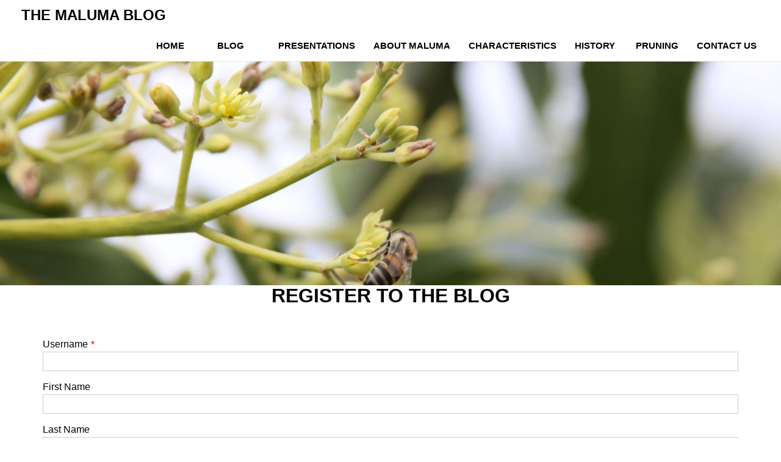

--- FILE ---
content_type: text/html; charset=UTF-8
request_url: http://blog.maluma.co.za/register/
body_size: 7148
content:
<!DOCTYPE html>
<html lang="en-GB">
<head>
    <meta charset="UTF-8"/>
    <meta name="viewport" content="width=device-width, initial-scale=1.0">
    <title>Subscribe to the blog - The Maluma Blog</title>
    <link rel="pingback" href="http://blog.maluma.co.za/xmlrpc.php"/>
    <link rel="shortcut icon" href="http://blog.maluma.co.za/wp-content/themes/malumablog/ico/favicon.png">
    <link rel="apple-touch-icon-precomposed" sizes="144x144"
          href="http://blog.maluma.co.za/wp-content/themes/malumablog/assets/ico/apple-touch-icon-144-precomposed.png">
    <link rel="apple-touch-icon-precomposed" sizes="114x114"
          href="http://blog.maluma.co.za/wp-content/themes/malumablog/assets/ico/apple-touch-icon-114-precomposed.png">
    <link rel="apple-touch-icon-precomposed" sizes="72x72"
          href="http://blog.maluma.co.za/wp-content/themes/malumablog/assets/ico/apple-touch-icon-72-precomposed.png">
    <link rel="apple-touch-icon-precomposed"
          href="http://blog.maluma.co.za/wp-content/themes/malumablog/assets/ico/apple-touch-icon-57-precomposed.png">
	<meta http-equiv="Cache-control" content="public">
    
<!-- This site is optimized with the Yoast SEO plugin v12.2 - https://yoast.com/wordpress/plugins/seo/ -->
<meta name="description" content="Subscribe to the blog and join in conversations about your views on the cultivar. Register now to receive updates about important information about Maluma."/>
<meta name="robots" content="max-snippet:-1, max-image-preview:large, max-video-preview:-1"/>
<link rel="canonical" href="http://blog.maluma.co.za/register/" />
<meta property="og:locale" content="en_GB" />
<meta property="og:type" content="article" />
<meta property="og:title" content="Subscribe to the blog - The Maluma Blog" />
<meta property="og:description" content="Subscribe to the blog and join in conversations about your views on the cultivar. Register now to receive updates about important information about Maluma." />
<meta property="og:url" content="http://blog.maluma.co.za/register/" />
<meta property="og:site_name" content="The Maluma Blog" />
<meta property="article:publisher" content="https://www.facebook.com/Maluma-Avocado-203922189623584/" />
<meta name="twitter:card" content="summary" />
<meta name="twitter:description" content="Subscribe to the blog and join in conversations about your views on the cultivar. Register now to receive updates about important information about Maluma." />
<meta name="twitter:title" content="Subscribe to the blog - The Maluma Blog" />
<meta name="twitter:site" content="@maluma_avo" />
<meta name="twitter:creator" content="@maluma_avo" />
<script type='application/ld+json' class='yoast-schema-graph yoast-schema-graph--main'>{"@context":"https://schema.org","@graph":[{"@type":"WebSite","@id":"http://blog.maluma.co.za/#website","url":"http://blog.maluma.co.za/","name":"The Maluma Blog","potentialAction":{"@type":"SearchAction","target":"http://blog.maluma.co.za/?s={search_term_string}","query-input":"required name=search_term_string"}},{"@type":"WebPage","@id":"http://blog.maluma.co.za/register/#webpage","url":"http://blog.maluma.co.za/register/","inLanguage":"en-GB","name":"Subscribe to the blog - The Maluma Blog","isPartOf":{"@id":"http://blog.maluma.co.za/#website"},"datePublished":"2015-11-18T12:14:45+00:00","dateModified":"2015-11-20T10:00:22+00:00","description":"Subscribe to the blog and join in conversations about your views on the cultivar. Register now to\u00a0receive\u00a0updates about important information about Maluma."}]}</script>
<!-- / Yoast SEO plugin. -->

<link rel='dns-prefetch' href='//translate.google.com' />
<link rel='dns-prefetch' href='//s.w.org' />
<link rel="alternate" type="application/rss+xml" title="The Maluma Blog &raquo; Feed" href="http://blog.maluma.co.za/feed/" />
<link rel="alternate" type="application/rss+xml" title="The Maluma Blog &raquo; Comments Feed" href="http://blog.maluma.co.za/comments/feed/" />
		<script type="text/javascript">
			window._wpemojiSettings = {"baseUrl":"https:\/\/s.w.org\/images\/core\/emoji\/12.0.0-1\/72x72\/","ext":".png","svgUrl":"https:\/\/s.w.org\/images\/core\/emoji\/12.0.0-1\/svg\/","svgExt":".svg","source":{"concatemoji":"http:\/\/blog.maluma.co.za\/wp-includes\/js\/wp-emoji-release.min.js?ver=5.2.21"}};
			!function(e,a,t){var n,r,o,i=a.createElement("canvas"),p=i.getContext&&i.getContext("2d");function s(e,t){var a=String.fromCharCode;p.clearRect(0,0,i.width,i.height),p.fillText(a.apply(this,e),0,0);e=i.toDataURL();return p.clearRect(0,0,i.width,i.height),p.fillText(a.apply(this,t),0,0),e===i.toDataURL()}function c(e){var t=a.createElement("script");t.src=e,t.defer=t.type="text/javascript",a.getElementsByTagName("head")[0].appendChild(t)}for(o=Array("flag","emoji"),t.supports={everything:!0,everythingExceptFlag:!0},r=0;r<o.length;r++)t.supports[o[r]]=function(e){if(!p||!p.fillText)return!1;switch(p.textBaseline="top",p.font="600 32px Arial",e){case"flag":return s([55356,56826,55356,56819],[55356,56826,8203,55356,56819])?!1:!s([55356,57332,56128,56423,56128,56418,56128,56421,56128,56430,56128,56423,56128,56447],[55356,57332,8203,56128,56423,8203,56128,56418,8203,56128,56421,8203,56128,56430,8203,56128,56423,8203,56128,56447]);case"emoji":return!s([55357,56424,55356,57342,8205,55358,56605,8205,55357,56424,55356,57340],[55357,56424,55356,57342,8203,55358,56605,8203,55357,56424,55356,57340])}return!1}(o[r]),t.supports.everything=t.supports.everything&&t.supports[o[r]],"flag"!==o[r]&&(t.supports.everythingExceptFlag=t.supports.everythingExceptFlag&&t.supports[o[r]]);t.supports.everythingExceptFlag=t.supports.everythingExceptFlag&&!t.supports.flag,t.DOMReady=!1,t.readyCallback=function(){t.DOMReady=!0},t.supports.everything||(n=function(){t.readyCallback()},a.addEventListener?(a.addEventListener("DOMContentLoaded",n,!1),e.addEventListener("load",n,!1)):(e.attachEvent("onload",n),a.attachEvent("onreadystatechange",function(){"complete"===a.readyState&&t.readyCallback()})),(n=t.source||{}).concatemoji?c(n.concatemoji):n.wpemoji&&n.twemoji&&(c(n.twemoji),c(n.wpemoji)))}(window,document,window._wpemojiSettings);
		</script>
		<style type="text/css">
img.wp-smiley,
img.emoji {
	display: inline !important;
	border: none !important;
	box-shadow: none !important;
	height: 1em !important;
	width: 1em !important;
	margin: 0 .07em !important;
	vertical-align: -0.1em !important;
	background: none !important;
	padding: 0 !important;
}
</style>
	<link rel='stylesheet' id='wp-block-library-css'  href='http://blog.maluma.co.za/wp-includes/css/dist/block-library/style.min.css?ver=5.2.21' type='text/css' media='all' />
<link rel='stylesheet' id='google-language-translator-css'  href='http://blog.maluma.co.za/wp-content/plugins/google-language-translator/css/style.css?ver=6.0.6' type='text/css' media='' />
<link rel='stylesheet' id='bootstrapwp-style-css'  href='http://blog.maluma.co.za/wp-content/themes/malumablog/assets/css/bootstrap.min.css?ver=1.0' type='text/css' media='all' />
<link rel='stylesheet' id='bootstrapwp-animate-style-css'  href='http://blog.maluma.co.za/wp-content/themes/malumablog/assets/css/animate.min.css?ver=1.0' type='text/css' media='all' />
<link rel='stylesheet' id='bootstrapwp-default-css'  href='http://blog.maluma.co.za/wp-content/themes/malumablog/style.css?ver=5.2.21' type='text/css' media='all' />
<link rel='stylesheet' id='__EPYT__style-css'  href='http://blog.maluma.co.za/wp-content/plugins/youtube-embed-plus/styles/ytprefs.min.css?ver=13.4' type='text/css' media='all' />
<style id='__EPYT__style-inline-css' type='text/css'>

                .epyt-gallery-thumb {
                        width: 33.333%;
                }
                
</style>
<link rel='stylesheet' id='wppb_stylesheet-css'  href='http://blog.maluma.co.za/wp-content/plugins/profile-builder/assets/css/style-front-end.css?ver=3.1.9' type='text/css' media='all' />
<script type='text/javascript' src='http://blog.maluma.co.za/wp-includes/js/jquery/jquery.js?ver=1.12.4-wp'></script>
<script type='text/javascript' src='http://blog.maluma.co.za/wp-includes/js/jquery/jquery-migrate.min.js?ver=1.4.1'></script>
<script type='text/javascript'>
/* <![CDATA[ */
var _EPYT_ = {"ajaxurl":"http:\/\/blog.maluma.co.za\/wp-admin\/admin-ajax.php","security":"ef775ec3ca","gallery_scrolloffset":"20","eppathtoscripts":"http:\/\/blog.maluma.co.za\/wp-content\/plugins\/youtube-embed-plus\/scripts\/","eppath":"http:\/\/blog.maluma.co.za\/wp-content\/plugins\/youtube-embed-plus\/","epresponsiveselector":"[\"iframe.__youtube_prefs_widget__\"]","epdovol":"1","version":"13.4","evselector":"iframe.__youtube_prefs__[src], iframe[src*=\"youtube.com\/embed\/\"], iframe[src*=\"youtube-nocookie.com\/embed\/\"]","ajax_compat":"","ytapi_load":"light","pause_others":"","stopMobileBuffer":"1","vi_active":"","vi_js_posttypes":[]};
/* ]]> */
</script>
<script type='text/javascript' src='http://blog.maluma.co.za/wp-content/plugins/youtube-embed-plus/scripts/ytprefs.min.js?ver=13.4'></script>
<link rel='https://api.w.org/' href='http://blog.maluma.co.za/wp-json/' />
<link rel="EditURI" type="application/rsd+xml" title="RSD" href="http://blog.maluma.co.za/xmlrpc.php?rsd" />
<link rel="wlwmanifest" type="application/wlwmanifest+xml" href="http://blog.maluma.co.za/wp-includes/wlwmanifest.xml" /> 
<meta name="generator" content="WordPress 5.2.21" />
<link rel='shortlink' href='http://blog.maluma.co.za/?p=1412' />
<link rel="alternate" type="application/json+oembed" href="http://blog.maluma.co.za/wp-json/oembed/1.0/embed?url=http%3A%2F%2Fblog.maluma.co.za%2Fregister%2F" />
<link rel="alternate" type="text/xml+oembed" href="http://blog.maluma.co.za/wp-json/oembed/1.0/embed?url=http%3A%2F%2Fblog.maluma.co.za%2Fregister%2F&#038;format=xml" />
<style type="text/css">#google_language_translator a {display: none !important; }.goog-te-gadget {color:transparent !important;}.goog-te-gadget { font-size:0px !important; }.goog-branding { display:none; }.goog-tooltip {display: none !important;}.goog-tooltip:hover {display: none !important;}.goog-text-highlight {background-color: transparent !important; border: none !important; box-shadow: none !important;}#google_language_translator { display:none; }#flags { display:none; }.goog-te-banner-frame{visibility:hidden !important;}body { top:0px !important;}</style>		<style type="text/css">.recentcomments a{display:inline !important;padding:0 !important;margin:0 !important;}</style>
		</head>
<body class="page-template page-template-page page-template-page-php page page-id-1412 single-author"  data-spy="scroll" data-target=".bs-docs-sidebar" data-offset="10">
    
    <nav id="mainNav" class="navbar navbar-default navbar-fixed-top affix-top">
        
        <div class="navbar-header">
            <div class="hidden-sm hidden-md hidden-lg"><div id="google_language_translator" class="default-language-en"></div></div>
            <button type="button" class="navbar-toggle" data-toggle="collapse" data-target=".navbar-collapse"><i class="glyphicon glyphicon-menu-hamburger"></i></button>
            <a class="navbar-brand" href="http://blog.maluma.co.za/"  title="The Maluma Blog" rel="home">The Maluma Blog</a>
        </div>
            
        <div class="navbar-collapse collapse">
            <div class="hidden-xs"><div id="google_language_translator" class="default-language-en"></div></div>
            <ul id="menu-primary" class="nav navbar-nav navbar-right"><li id="menu-item-1431" class="menu-item menu-item-type-post_type menu-item-object-page menu-item-home menu-item-1431"><a title="Home" href="http://blog.maluma.co.za/">Home</a></li>
<li id="menu-item-1430" class="menu-item menu-item-type-post_type menu-item-object-page menu-item-1430"><a title="Blog" href="http://blog.maluma.co.za/blog/">Blog</a></li>
<li id="menu-item-1466" class="menu-item menu-item-type-post_type menu-item-object-page menu-item-1466"><a title="Presentations" href="http://blog.maluma.co.za/presentations-2/">Presentations</a></li>
<li id="menu-item-1607" class="menu-item menu-item-type-post_type menu-item-object-page menu-item-1607"><a title="About Maluma" href="http://blog.maluma.co.za/about-maluma/">About Maluma</a></li>
<li id="menu-item-1564" class="menu-item menu-item-type-post_type menu-item-object-page menu-item-1564"><a title="Characteristics" href="http://blog.maluma.co.za/characteristics-2/">Characteristics</a></li>
<li id="menu-item-1563" class="menu-item menu-item-type-post_type menu-item-object-page menu-item-1563"><a title="History" href="http://blog.maluma.co.za/history/">History</a></li>
<li id="menu-item-1606" class="menu-item menu-item-type-post_type menu-item-object-page menu-item-1606"><a title="Pruning" href="http://blog.maluma.co.za/pruning-2/">Pruning</a></li>
<li id="menu-item-1429" class="menu-item menu-item-type-post_type menu-item-object-page menu-item-1429"><a title="Contact us" href="http://blog.maluma.co.za/contactus/">Contact us</a></li>
</ul>            
        </div>
    </nav>
    
    <!-- End Header. Begin Template Content -->
    <div id="carousel" class="carousel slide carousel-fade" data-ride="carousel" data-pause="false" data-interval="7000">
        <div class="carousel-inner">
            <div class="item active"><img src="http://blog.maluma.co.za/wp-content/themes/malumablog/assets/img/cover1.jpg" alt="Maluma avo"></div>
            <div class="item"><img src="http://blog.maluma.co.za/wp-content/themes/malumablog/assets/img/cover2.jpg" alt="Smooth texture"></div>
            <div class="item"><img src="http://blog.maluma.co.za/wp-content/themes/malumablog/assets/img/cover3.jpg" alt="Delicious Maluma"></div>
            <div class="item"><img src="http://blog.maluma.co.za/wp-content/themes/malumablog/assets/img/cover4.jpg" alt="Maluma tree"></div>
        </div>
    </div>
    
        <div id="over">

        <section id="content">
            <div class="container">
                <h1 class="text-center">Register to the blog</h1>
        <form enctype="multipart/form-data" method="post" id="wppb-register-user" class="wppb-user-forms wppb-register-user wppb-user-logged-out" action="http://blog.maluma.co.za/register/">
			<ul><li class="wppb-form-field wppb-default-username" id="wppb-form-element-2">
			<label for="username">Username<span class="wppb-required" title="This field is required">*</span></label>
			<input class="text-input default_field_username " name="username" maxlength="70" type="text" id="username" value=""   required /></li><li class="wppb-form-field wppb-default-first-name" id="wppb-form-element-3">
			<label for="first_name">First Name</label>
			<input class="text-input default_field_firstname " name="first_name" maxlength="70" type="text" id="first_name" value=""  /></li><li class="wppb-form-field wppb-default-last-name" id="wppb-form-element-4">
			<label for="last_name">Last Name</label>
			<input class="text-input default_field_lastname " name="last_name" maxlength="70" type="text" id="last_name" value="" /></li><li class="wppb-form-field wppb-default-display-name-publicly-as" id="wppb-form-element-6"></li><li class="wppb-form-field wppb-default-e-mail" id="wppb-form-element-8">
			<label for="email">E-mail<span class="wppb-required" title="This field is required">*</span></label>
			<input class="text-input default_field_email " name="email" maxlength="70" type="email" id="email" value=""  required  /></li><li class="wppb-form-field wppb-default-password" id="wppb-form-element-12">
			<label for="passw1">Password<span class="wppb-required" title="This field is required">*</span></label>
			<input class="text-input " name="passw1" maxlength="70" type="password" id="passw1" value="" autocomplete="off"  required /><span class="wppb-description-delimiter"> </span></li><li class="wppb-form-field wppb-default-repeat-password" id="wppb-form-element-13">
			<label for="passw2">Repeat Password<span class="wppb-required" title="This field is required">*</span></label>
			<input class="text-input " name="passw2" maxlength="70" type="password" id="passw2" value="" autocomplete="off"  required /></li><li class="wppb-form-field wppb-default-about-yourself-heading" id="wppb-form-element-14"><h4>More information</h4><span class="wppb-description-delimiter "></span></li><li class="wppb-form-field wppb-default-website" id="wppb-form-element-15">
			<label for="website">Website</label>
			<input class="text-input default_field_website " name="website" maxlength="70" type="text" id="website" value="" /></li><li class="wppb-form-field wppb-default-biographical-info" id="wppb-form-element-16">
			<label for="description">Biographical information</label>
			<textarea rows="5" name="description" maxlength="" class="default_field_description " id="description" wrap="virtual" ></textarea></li></ul><ul><li class="wppb-form-field wppb-send-credentials-checkbox"><label for="send_credentials_via_email"><input id="send_credentials_via_email" type="checkbox" name="send_credentials_via_email" value="sending"/>Send these credentials via email.</label></li></ul>			<p class="form-submit"  >
				                				<input name="register" type="submit" id="register" class="submit button" value="Register" />
                				<input name="action" type="hidden" id="action" value="register" />
				<input name="form_name" type="hidden" id="form_name" value="unspecified" />
				<input name="form_id" type="hidden" id="form_id" value="" />
							</p><!-- .form-submit -->
			<input type="hidden" id="register_unspecified_nonce_field" name="register_unspecified_nonce_field" value="fc50fbe6f4" /><input type="hidden" name="_wp_http_referer" value="/register/" />		</form>
		
            </div>
        </section>
    

        <section id="footer">
            <div class="container-fluid" id="footerData">
                <div class="container">
                    <div class="row">
                        <div class="hidden-xs col-sm-6 col-md-3">
                            <h2>Login to blog</h2>
                            <div id="wppb-login-wrap" class="wppb-user-forms">
		<form name="wppb-loginform" id="wppb-loginform" action="http://blog.maluma.co.za/register/" method="post">
			
			<p class="login-username">
				<label for="user_login">Username or Email</label>
				<input type="text" name="log" id="user_login" class="input" value="" size="20" />
			</p>
			<p class="login-password">
				<label for="user_pass">Password</label>
				<input type="password" name="pwd" id="user_pass" class="input" value="" size="20" />
			</p>
			
			<p class="login-remember"><label><input name="rememberme" type="checkbox" id="rememberme" value="forever" /> Remember Me</label></p>
			<p class="login-submit">
				<input type="submit" name="wp-submit" id="wppb-submit" class="button button-primary" value="Log In" />
				<input type="hidden" name="redirect_to" value="http://blog.maluma.co.za/register/" />
			</p>
			<input type="hidden" name="wppb_login" value="true"/>
			<input type="hidden" name="wppb_form_location" value="widget"/>
			<input type="hidden" name="wppb_request_url" value="http://blog.maluma.co.za/register/"/>
			<input type="hidden" name="wppb_lostpassword_url" value=""/>
			<input type="hidden" name="wppb_redirect_priority" value=""/>
			<input type="hidden" name="wppb_referer_url" value=""/>
			<input type="hidden" id="CSRFToken-wppb" name="CSRFToken-wppb" value="8fdc4bdeb6" /><input type="hidden" name="_wp_http_referer" value="/register/" />
			<input type="hidden" name="wppb_redirect_check" value="true"/>
			
		</form></div>                            <ul class="footernav">
                                <li><a href="http://blog.maluma.co.za/register" title="Register">Don't have an account? Register.</a></li>
                                <li><a href="http://blog.maluma.co.za/editprofile" title="Edit profile">Edit your profile.</a></li>
                                <li><a href="http://blog.maluma.co.za/recoverpassword" title="Recover password">Forgot your password?</a></li>
                            </ul>
                        </div>
                        <div class="col-xs-12 col-sm-6 col-md-3">
                            <h2>WEBSITE LINKS</h2>
                            <ul id="menu-sitelinks" class="footernav"><li id="menu-item-1438" class="menu-item menu-item-type-post_type menu-item-object-page menu-item-home menu-item-1438"><a title="Home" href="http://blog.maluma.co.za/">Home</a></li>
<li id="menu-item-1437" class="menu-item menu-item-type-post_type menu-item-object-page menu-item-1437"><a title="Blog" href="http://blog.maluma.co.za/blog/">Blog</a></li>
<li id="menu-item-1465" class="menu-item menu-item-type-post_type menu-item-object-page menu-item-1465"><a title="Presentations" href="http://blog.maluma.co.za/presentations-2/">Presentations</a></li>
<li id="menu-item-1609" class="menu-item menu-item-type-post_type menu-item-object-page menu-item-1609"><a title="About Maluma" href="http://blog.maluma.co.za/about-maluma/">About Maluma</a></li>
<li id="menu-item-1610" class="menu-item menu-item-type-post_type menu-item-object-page menu-item-1610"><a title="Characteristics" href="http://blog.maluma.co.za/characteristics-2/">Characteristics</a></li>
<li id="menu-item-1611" class="menu-item menu-item-type-post_type menu-item-object-page menu-item-1611"><a title="History" href="http://blog.maluma.co.za/history/">History</a></li>
<li id="menu-item-1608" class="menu-item menu-item-type-post_type menu-item-object-page menu-item-1608"><a title="Pruning" href="http://blog.maluma.co.za/pruning-2/">Pruning</a></li>
<li id="menu-item-1432" class="menu-item menu-item-type-post_type menu-item-object-page menu-item-1432"><a title="Contact us" href="http://blog.maluma.co.za/contactus/">Contact us</a></li>
<li id="menu-item-1435" class="menu-item menu-item-type-post_type menu-item-object-page menu-item-1435"><a title="Login" href="http://blog.maluma.co.za/login/">Login</a></li>
<li id="menu-item-1436" class="menu-item menu-item-type-post_type menu-item-object-page current-menu-item page_item page-item-1412 current_page_item menu-item-1436 active"><a title="Subscribe to the blog" href="http://blog.maluma.co.za/register/">Subscribe to the blog</a></li>
<li id="menu-item-1434" class="menu-item menu-item-type-post_type menu-item-object-page menu-item-1434"><a title="Edit your profile on the blog" href="http://blog.maluma.co.za/editprofile/">Edit your profile on the blog</a></li>
<li id="menu-item-1433" class="menu-item menu-item-type-post_type menu-item-object-page menu-item-1433"><a title="Recover password" href="http://blog.maluma.co.za/recoverpassword/">Recover password</a></li>
</ul>                        </div>
                        <div class="col-xs-12 col-sm-6 col-md-3">
                            <h2>WEBSITES TO EXPLORE</h2>
                            <ul id="menu-externallinks" class="footernav"><li id="menu-item-46" class="menu-item menu-item-type-custom menu-item-object-custom menu-item-46"><a title="Allesbeste Nursery Website" href="http://kwekery.allesbeste.com/">Allesbeste Nursery Website</a></li>
<li id="menu-item-45" class="menu-item menu-item-type-custom menu-item-object-custom menu-item-45"><a title="Maluma avo website" href="http://www.maluma.co.za/">Maluma avo website</a></li>
<li id="menu-item-1439" class="menu-item menu-item-type-custom menu-item-object-custom menu-item-1439"><a title="ANFIC Maluma Info Page" href="http://www.anfic.com.au/portfolio-view/maluma-hass/">ANFIC Maluma Info Page</a></li>
<li id="menu-item-1440" class="menu-item menu-item-type-custom menu-item-object-custom menu-item-1440"><a title="Avocadosource.com" href="http://www.avocadosource.com/">Avocadosource.com</a></li>
<li id="menu-item-1441" class="menu-item menu-item-type-custom menu-item-object-custom menu-item-1441"><a title="Maluma Day Newsletter Signup" href="http://maluma.us10.list-manage.com/subscribe?u=bd4b07fa37d6fffc3a2e2bdb9&#038;id=cc873ae416">Maluma Day Newsletter Signup</a></li>
<li id="menu-item-1442" class="menu-item menu-item-type-custom menu-item-object-custom menu-item-1442"><a title="SAAGA" href="http://www.avocado.co.za/">SAAGA</a></li>
</ul>                        </div>
                        <div class="hidden-xs col-sm-6 col-md-3">
                            <h2>Recent BLOG POSTS</h2>
                            <ul class="footernav">
                                                                <li><a href="http://blog.maluma.co.za/symposium-2024-sponsors/" title="SYMPOSIUM 2024 SPONSORS">SYMPOSIUM 2024 SPONSORS</a></li>
                                                                <li><a href="http://blog.maluma.co.za/late-season-cultivars-and-superior-yielding-rootstocks-allesbestes-latest-additions-to-offer/" title="LATE SEASON CULTIVARS AND SUPERIOR YIELDING ROOTSTOCKS &#8211; ALLESBESTE’S LATEST ADDITIONS TO OFFER">LATE SEASON CULTIVARS AND SUPERIOR YIELDING ROOTSTOCKS &#8211; ALLESBESTE’S LATEST ADDITIONS TO OFFER</a></li>
                                                                <li><a href="http://blog.maluma.co.za/the-luna-avocado-everything-that-is-known-about-this-groundbreaking-cultivar-and-why-you-should-plant-it/" title="THE LUNA AVOCADO: EVERYTHING THAT IS KNOWN ABOUT THIS GROUNDBREAKING CULTIVAR AND WHY YOU SHOULD PLANT IT">THE LUNA AVOCADO: EVERYTHING THAT IS KNOWN ABOUT THIS GROUNDBREAKING CULTIVAR AND WHY YOU SHOULD PLANT IT</a></li>
                                                                <li><a href="http://blog.maluma.co.za/pollination-reinvented-electrostatic-pollination/" title="POLLINATION REINVENTED: ELECTROSTATIC POLLINATION">POLLINATION REINVENTED: ELECTROSTATIC POLLINATION</a></li>
                                                            </ul>
                        </div>
                    </div>
                </div>
            </div>
            <div class="container-fluid" id="footerCopywrite">
                <div class="container">
                    <div class="row">
                        <div class="col-xs-offset-4 col-xs-4 col-sm-offset-5 col-sm-2">
                            <img src="http://blog.maluma.co.za/wp-content/themes/malumablog/assets/img/mLogoVolOnder.png" alt=""/>
                        </div>
                    </div>
                </div>
            </div>
        </section>

    </div>
        
        <div id="flags" style="display:none" class="size24"><ul id="sortable" class="ui-sortable"><li id="English"><a href="#" title="English" class="nturl notranslate en flag English"></a></li></ul></div><div id='glt-footer'></div><script>function GoogleLanguageTranslatorInit() { new google.translate.TranslateElement({pageLanguage: 'en', includedLanguages:'en', layout: google.translate.TranslateElement.InlineLayout.HORIZONTAL, autoDisplay: false}, 'google_language_translator');}</script><script type='text/javascript' src='http://blog.maluma.co.za/wp-content/plugins/google-language-translator/js/scripts.js?ver=6.0.6'></script>
<script type='text/javascript' src='//translate.google.com/translate_a/element.js?cb=GoogleLanguageTranslatorInit'></script>
<script type='text/javascript' src='http://blog.maluma.co.za/wp-content/themes/malumablog/assets/js/bootstrap.min.js?ver=1.0'></script>
<script type='text/javascript' src='http://blog.maluma.co.za/wp-content/themes/malumablog/assets/js/bootstrapwp.demo.js?ver=1.0'></script>
<script type='text/javascript' src='http://blog.maluma.co.za/wp-content/plugins/youtube-embed-plus/scripts/fitvids.min.js?ver=13.4'></script>
<script type='text/javascript' src='http://blog.maluma.co.za/wp-includes/js/wp-embed.min.js?ver=5.2.21'></script>
		<script type="text/javascript">
			jQuery(document).on( "wppbAddRequiredAttributeEvent", wppbAddRequired );
			function wppbAddRequired(event) {
				var element = wppbEventTargetRequiredElement( event.target );
				if( jQuery( element ).attr( "wppb_cf_temprequired" ) ){
					jQuery( element  ).removeAttr( "wppb_cf_temprequired" );
					jQuery( element  ).attr( "required", "required" );
				}
			}

			jQuery(document).on( "wppbRemoveRequiredAttributeEvent", wppbRemoveRequired );
			function wppbRemoveRequired(event) {
				var element = wppbEventTargetRequiredElement( event.target );
				if ( jQuery( element ).attr( "required" ) ) {
					jQuery( element ).removeAttr( "required" );
					jQuery( element ).attr( "wppb_cf_temprequired", "wppb_cf_temprequired" );
				}
			}

			jQuery(document).on( "wppbToggleRequiredAttributeEvent", wppbToggleRequired );
			function wppbToggleRequired(event) {
				if ( jQuery( event.target ).attr( "required" ) ) {
					jQuery( event.target ).removeAttr( "required" );
					jQuery( event.target ).attr( "wppb_cf_temprequired", "wppb_cf_temprequired" );
				}else if( jQuery( event.target ).attr( "wppb_cf_temprequired" ) ){
					jQuery( event.target ).removeAttr( "wppb_cf_temprequired" );
					jQuery( event.target ).attr( "required", "required" );
				}
			}

			function wppbEventTargetRequiredElement( htmlElement ){
				if ( htmlElement.nodeName == "OPTION" ){
					// <option> is the target element, so we need to get the parent <select>, in order to apply the required attribute
					return htmlElement.parentElement;
				}else{
					return htmlElement;
				}
			}

		</script>
		<script type='text/javascript' src='http://blog.maluma.co.za/wp-content/plugins/profile-builder/assets/js/script-front-end.js?ver=3.1.9'></script>
    </body>
</html>

--- FILE ---
content_type: text/css
request_url: http://blog.maluma.co.za/wp-content/themes/malumablog/style.css?ver=5.2.21
body_size: 2487
content:
/*
Theme Name: MalumaBlog
Theme URI: 
Author: Marileen Degenaar
Author URI: 
Description: 
Version: 1.0
=======
License: GNU General Public License
License URI: license.txt
*/
/*----------------------------------------------------------------------------*/
html,
body {
    width: 100%;
    height: 100%;
}
body {
    font-family: sans-serif;
    font-size: 16px;
    line-height: 1.5;
    color: #000;
}
/*----------------------------------------------------------------------------*/
/*Navigation bar*/
.navbar {
    background-color: #fff;
    padding-left: 20px;
    padding-right: 40px;
}
.navbar-brand {
    font-weight: 700;
    color:#000!important;
    font-size: 24px;
}
.navbar-default .nav > li>a,
.navbar-default .nav>li>a:focus {
    color:#000;
    font-size: 15px;
    text-transform: uppercase;
    font-weight: 700;
}
.navbar-default .navbar-nav>.active>a,
.navbar-default .navbar-nav>.active>a:hover
{
    background-color: transparent;
    color: #737f32;
}
.navbar-default .nav > li{
    min-width: 100px;
}
.navbar-default .nav > li>a:hover,
.navbar-default .nav>li>a:focus:hover {
    color: #737f32;
    background-color: transparent;
}
.navbar-default .navbar-toggle,
.navbar-default .navbar-toggle:hover,
.navbar-default .navbar-toggle:focus
{
    border: none;
    background-color: transparent;
    margin: 1px;
    float: left;
}
.navbar-default .navbar-collapse{
    border:none;
    background-color: #fff;
}
ul.footernav {
    list-style-type: none;
    padding-left: 0;
}
.footernav a{
    color:#fff;
    text-decoration: none;
    text-transform: none;
    font-weight: normal;
}
.sidebarnav a{
    color: #000;
}
#footerCopywrite img{
    max-width: 100px; 
}
/*----------------------------------------------------------------------------*/
/*General*/
a {
    color: #333333;
    -webkit-transition: all .35s;
    -moz-transition: all .35s;
    transition: all .35s;
    text-transform: uppercase;
    font-size: 14px;
    font-weight: 700;
}
a:hover,
a:focus {
    color: #737f32;
    border: none;
    text-decoration: none;
}
h1,
h2, 
h3 {
    font-weight: 700;
    text-transform: uppercase;
}
h1 {
    font-size: 2em;
}
h2{
    font-size: 1.5em;
}
h3{
    font-size: 1.5em;
}
p{
    font-size: 1em;
}
.icons {
    max-width: 100px;
}
.socialIcons {
    max-width: 40px;
    margin-right: 10px;
}
i.glyphicon{
    padding-right: 10px;
    padding-top: 5px;
}
/*----------------------------------------------------------------------------*/
/*Footer*/
#footerData{
    background-color:#737f32;
    color:#fff;
    padding-top: 20px;
    padding-bottom: 50px;
}
#footerCopywrite{
    background-color: #394019;
    color:#fff;
}
fieldset.subscribeform ul {
    padding-left: 0;
    margin-bottom: 0;
}
fieldset.subscribeform label {
    margin-bottom: 0;
}
label{
    font-size: 1em;
}
fieldset.subscribeform input,
fieldset.subscribeVer input{
    width: 100%;
}
form#blog-subscription-2{
    padding-top: 0;
}
fieldset.subscribeVer ul {
    padding-left: 0;
}
fieldset.subscribeVer input.submitbutton {
    width: 100%;
    background-color: #394019;
    border: none;
    height: 35px;
}
/*----------------------------------------------------------------------------*/
/*Blocks*/
.outsideBlock{
    margin-bottom: 20px;
}
.insideBlock{
    box-shadow: 0.5px 0.5px 2px #000;
    padding: 0;
    min-height: 300px;
    background-color: #fff;
}
.blockImage{
    height: 150px;
    padding: 0;
}
div.blockImage{
    position:relative;
    display:flex;
    justify-content:center;
    align-items:center;
    overflow:hidden;
}
div.blockImage img{
    flex-shrink:0;
    min-width:100%;
    min-height:100%;
    width: 100%;
    height: auto;
}
.blockInfo{
    padding: 15px;
}
.blockHeading{
    height: 65px;
    overflow: hidden;
}
.blockHeading h2{
    margin-top: 0;
}
.blockParagraph{
    height: 125px;
    overflow: hidden;
}
.readMore i.glyphicon{
    font-size: 13px;
}
.readMore{
    float:right;
}
.paddingBlogHeading{
    padding-top: 20px;
    padding-bottom: 20px;
}
.carousel {
    z-index: -99;
}
.carousel-fade .carousel-inner .item {
  opacity: 0;
  -webkit-transition-property: opacity;
  -moz-transition-property: opacity;
  -o-transition-property: opacity;
  transition-property: opacity;
}
.carousel-fade .carousel-inner .active {
  opacity: 1;
}
.carousel-fade .carousel-inner .active.left,
.carousel-fade .carousel-inner .active.right {
  left: 0;
  opacity: 0;
  z-index: 1;
}
.carousel-fade .carousel-inner .next.left,
.carousel-fade .carousel-inner .prev.right {
  opacity: 1;
}
.carousel-fade .carousel-control {
  z-index: 2;
}
.carousel .item {
    position: fixed;
    width: 100%;
    height: 100%;
}
#whiteBackground{
    background-color: #fff;
    margin-top:700px;
    padding-top: 300px;
}
#content{
background-color: #fff;
}
#over{
    position: absolute;
    top: 65%;
    width: 100%;
}
#whiteBackOver .container{
    background-color: #fff;
}
#whiteBackground.nopaddingtop{
    padding-top: 20px;
}
#blogPosts{
	background-color:#fff;
}
hr{
    border: none;
    height: 2px;
    background-color: #000;
}
.postcontent{
    margin-bottom: 25px;
}
.borderleft{
    border-left: 2px solid #000;
    padding-left: 0;
    margin-bottom: 25px;
}
.bordertop{
    border-top: 2px solid #000;
    padding-top: 0;
    padding-left: 0;
}
img.socialIcons{
    width: 50px;
}
.nomargintop{
    margin-top: 0;
}
#flags{
    padding-left: 35px;
    padding-top: 15px;
    width: auto!important;
    float: right;
}
ul#sortable.ui-sortable{
    padding-left: 0;
}
/*----------------------------------------------------------------------------*/
/*Forms*/
form {
    width: 100%;
    padding-top: 40px;
}
label {
    font-weight: lighter;
    width: 100%;
    padding-top: 10px;
}
.form-control{
    border-radius: 0px;
    border: 1px solid #000066;
}
input.bttn {
    background-color: #000033;
    border: none;
    color: #fff;
}
/*----------------------------------------------------------------------------*/
/* */
img{
    width: 100%;
    height: auto;
}
.thumbnail{
    border:none;
    background-color: transparent;
    padding: 0;
    border-radius: 0;
}
#myModal .thumbnail{
    margin-bottom: 0;
}
.modal-content{
    border-radius: 0;
    color:#000033;
}
.modal-header{
    padding-top: 10px;
    padding-right: 15px;
    padding-bottom: 20px;
    border: none;
}
.modal-header .close{
    color:#000033;
    font-size: 30px;
}
.modal-footer{
    text-align: center;
    border:none;
    padding-top: 0;
}
.imagesize{
    height: 220px;
    overflow: hidden;
    margin-bottom: 10px;
}
.imagesize img{
    width: 100%;
}
#content{
    padding-bottom: 25px;
}
#content h1{
    margin-top: 0;
}
@media(min-width:768px) {
    .imagesize{
        height: 180px;
    }
}
/*----------------------------------------------------------------------------*/
@media print{
    nav {display:none;}
}
/*----------------------------------------------------------------------------*/
@media only screen and (max-width:992px) 
{
    .blockHeading{
        height: 80px;
    }
    #over{
        top:45%;
    }
    #whiteBackground{
        padding-top: 200px;
    }
    #whiteBackground.nopaddingtop{
        padding-top: 20px;
        margin-top: 500px;
    }
    .navbar-default .nav > li>a{
        padding-top: 0;
        padding-bottom: 10px;
    }
    #malumadagbanner .insideBlock{
        min-height: 200px!important;
        height: 200px!important;
    } 
    #malumadagbanner .blockImage{
        min-height: 200px!important;
        height: 200px!important;
    }
    #malumadagbanner .blockParagraph{
        min-height: 110px!important;
        height: 110px!important;
    }
}
@media only screen and (max-width:767px)
{
    #over{
        top:30%;
    }
    #whiteBackground{
        padding-top: 600px;
    }
    .blockHeading{
        height: auto;
    }
    .blockParagraph{
        height: 75px;
    }
    .insideBlock{
        min-height: auto;
    }
    #whiteBackground.nopaddingtop{
        padding-top: 20px;
        margin-top: 250px;
    }
    #malumadagbanner .insideBlock{
        min-height: 420px!important;
        height: 420px!important;
    }
}
@media only screen and (max-width:480px)
{
    #whiteBackground{
        padding-top: 500px;
    }
    #whiteBackground.nopaddingtop{
        padding-top: 20px;
        margin-top: 250px;
    }
}
/*----------------------------------------------------------------------------*/
form#commentform{
    padding-top: 10px;
}
form#commentform label{
    padding-top: 0;
}
p.comment-notes{
    font-size: 1em;
}
p.comment-form-author{
    width: 50%;
    float: left;
    padding-right: 10px;
}
p.comment-form-email{
    width: 50%;
    float: left;
    padding-left: 10px;
}
p.comment-form-author input{
    width: 100%;
}
p.comment-form-email input{
    width: 100%;
}
textarea#comment{
    width: 100%;
}
input[type="submit"]:hover input{
    background-color: #737f32;
}
input#submit{
    width: 50%;
    background-color: #394019;
    border: none;
    height: 35px;
    color: #fff;
}
form#loginform{
    padding-top: 0;
    font-size: 14px;
}
input.button-primary{
    width: 100%;
    background-color: #394019;
    border: none;
    height: 35px;
}
.wppb-user-forms ul{
    max-width: 100%!important;
}
.wppb-user-forms label{
    width: 100%!important;
    margin-bottom: 0;
    padding-top: 0;
}
.wppb-user-forms input{
    width: 100%!important;
    margin-bottom: 0;
    border-radius: 0!important;
}
.wppb-user-forms textarea{
    width: 100%!important;
    margin-bottom: 0;
    border-radius: 0!important;
}
.wppb-user-forms input[type="checkbox"]{
    width: auto!important;
}
.wppb-user-forms input[type="submit"]{
    width: 100%;
    background-color: #394019;
    border: none;
    height: 35px;
    color:#fff;
}
.wppb-user-forms input[type="submit"]:hover{
    width: 100%;
    background-color: #737f32;
    border: none;
    height: 35px;
    color:#fff;
}
#footer .wppb-user-forms input[type="submit"]:hover{
    border:1px solid #394019;
}
#footer a:hover{
    color: #394019;
}
.rightarr a{
    float: right;
}
.leftarr a i,
.rightarr a i{
    padding-right: 0;
}
.arrows{
    padding-bottom: 25px;
}
.visual-form-builder{
    padding-top: 0;
}
.visual-form-builder ul{
    padding-left: 0;
    margin-bottom: 0;
}
.visual-form-builder input{
    width: 100%;
}
.visual-form-builder textarea{
    width: 100%;
    height: 100px;
}
.visual-form-builder input[type="submit"]{
    width: 100%;
    background-color: #394019;
    border: none;
    height: 35px;
    color:#fff;
    margin-top: 10px;
    margin-bottom: 25px;
}
.visual-form-builder input[type="submit"]:hover{
    width: 100%;
    background-color: #737f32;
    border: none;
    height: 35px;
    color:#fff;
}
table{
    width: 100%;
}
td{
    width: 50%;
    border: 1px solid #394019;
    padding: 7px 10px;
}
tr.greenbackground{
    background-color: #394019;
    color: #fff;
}
td.whiteborder{
    border-right-color: #fff;
}
#malumadagbanner{
    padding-top: 25px;
}
#malumadagbanner .blockHeading{
    height: auto;
}
#malumadagbanner .blockImage{
    min-height: 170px;
    height: 170px;
}
#malumadagbanner .blockParagraph{
    min-height: 80px;
    height: 80px;
}
#malumadagbanner .insideBlock{
    min-height: 170px;
    height: 170px;
}
.widget_wpcom_social_media_icons_widget ul{
	padding-left:0;
}
.widget_wpcom_social_media_icons_widget .genericon{
	color:#000;
	font-size:45px;
	padding-right:10px;
}

.setanchorsize{
	width:100%;
}